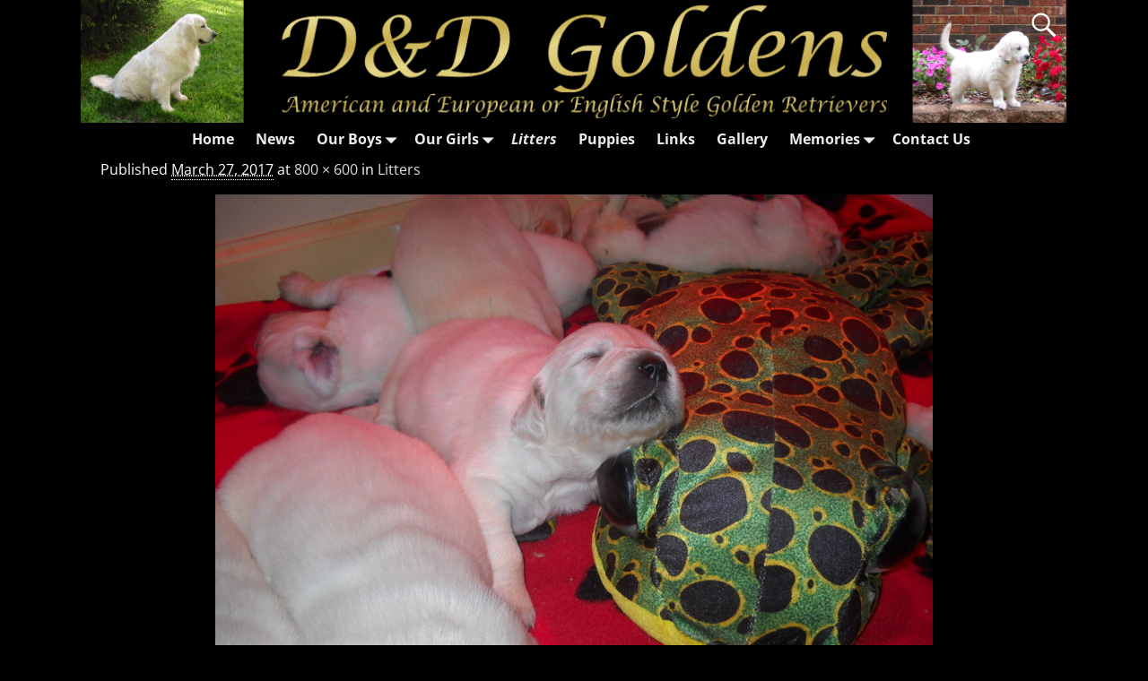

--- FILE ---
content_type: text/html; charset=UTF-8
request_url: https://ddgoldens.com/litters/getimage-1-2/
body_size: 11597
content:
<!DOCTYPE html>
<html lang="en">
<head>
    <meta charset="UTF-8"/>
    <meta name='viewport' content='width=device-width,initial-scale=1.0' />

    <link rel="profile" href="//gmpg.org/xfn/11"/>
    <link rel="pingback" href=""/>

    <!-- Self-host Google Fonts -->
<link href='https://ddgoldens.com/wp-content/themes/weaver-xtreme/assets/css/fonts/google/google-fonts.min.css?ver=6.7' rel='stylesheet' type='text/css'>
<meta name='robots' content='index, follow, max-image-preview:large, max-snippet:-1, max-video-preview:-1' />
	<style>img:is([sizes="auto" i], [sizes^="auto," i]) { contain-intrinsic-size: 3000px 1500px }</style>
	
	<!-- This site is optimized with the Yoast SEO plugin v26.3 - https://yoast.com/wordpress/plugins/seo/ -->
	<title>getimage (1) - D &amp; D Goldens</title>
	<link rel="canonical" href="https://ddgoldens.com/litters/getimage-1-2/" />
	<meta property="og:locale" content="en_US" />
	<meta property="og:type" content="article" />
	<meta property="og:title" content="getimage (1) - D &amp; D Goldens" />
	<meta property="og:url" content="https://ddgoldens.com/litters/getimage-1-2/" />
	<meta property="og:site_name" content="D &amp; D Goldens" />
	<meta property="og:image" content="https://ddgoldens.com/litters/getimage-1-2" />
	<meta property="og:image:width" content="800" />
	<meta property="og:image:height" content="600" />
	<meta property="og:image:type" content="image/jpeg" />
	<meta name="twitter:card" content="summary_large_image" />
	<script type="application/ld+json" class="yoast-schema-graph">{"@context":"https://schema.org","@graph":[{"@type":"WebPage","@id":"https://ddgoldens.com/litters/getimage-1-2/","url":"https://ddgoldens.com/litters/getimage-1-2/","name":"getimage (1) - D &amp; D Goldens","isPartOf":{"@id":"https://ddgoldens.com/#website"},"primaryImageOfPage":{"@id":"https://ddgoldens.com/litters/getimage-1-2/#primaryimage"},"image":{"@id":"https://ddgoldens.com/litters/getimage-1-2/#primaryimage"},"thumbnailUrl":"https://ddgoldens.com/wp-content/uploads/2014/04/getimage-1.jpg","datePublished":"2017-03-27T00:54:35+00:00","breadcrumb":{"@id":"https://ddgoldens.com/litters/getimage-1-2/#breadcrumb"},"inLanguage":"en","potentialAction":[{"@type":"ReadAction","target":["https://ddgoldens.com/litters/getimage-1-2/"]}]},{"@type":"ImageObject","inLanguage":"en","@id":"https://ddgoldens.com/litters/getimage-1-2/#primaryimage","url":"https://ddgoldens.com/wp-content/uploads/2014/04/getimage-1.jpg","contentUrl":"https://ddgoldens.com/wp-content/uploads/2014/04/getimage-1.jpg","width":800,"height":600},{"@type":"BreadcrumbList","@id":"https://ddgoldens.com/litters/getimage-1-2/#breadcrumb","itemListElement":[{"@type":"ListItem","position":1,"name":"Home","item":"https://ddgoldens.com/"},{"@type":"ListItem","position":2,"name":"Litters","item":"https://ddgoldens.com/litters/"},{"@type":"ListItem","position":3,"name":"getimage (1)"}]},{"@type":"WebSite","@id":"https://ddgoldens.com/#website","url":"https://ddgoldens.com/","name":"D &amp; D Goldens","description":"American and European or English Style Golden Retrievers, North Carolina","potentialAction":[{"@type":"SearchAction","target":{"@type":"EntryPoint","urlTemplate":"https://ddgoldens.com/?s={search_term_string}"},"query-input":{"@type":"PropertyValueSpecification","valueRequired":true,"valueName":"search_term_string"}}],"inLanguage":"en"}]}</script>
	<!-- / Yoast SEO plugin. -->


<link rel="alternate" type="application/rss+xml" title="D &amp; D Goldens &raquo; Feed" href="https://ddgoldens.com/feed/" />
<link rel="alternate" type="application/rss+xml" title="D &amp; D Goldens &raquo; Comments Feed" href="https://ddgoldens.com/comments/feed/" />
<script type="text/javascript">
/* <![CDATA[ */
window._wpemojiSettings = {"baseUrl":"https:\/\/s.w.org\/images\/core\/emoji\/16.0.1\/72x72\/","ext":".png","svgUrl":"https:\/\/s.w.org\/images\/core\/emoji\/16.0.1\/svg\/","svgExt":".svg","source":{"concatemoji":"https:\/\/ddgoldens.com\/wp-includes\/js\/wp-emoji-release.min.js?ver=9ada0169c4471edf8353b32899c19baf"}};
/*! This file is auto-generated */
!function(s,n){var o,i,e;function c(e){try{var t={supportTests:e,timestamp:(new Date).valueOf()};sessionStorage.setItem(o,JSON.stringify(t))}catch(e){}}function p(e,t,n){e.clearRect(0,0,e.canvas.width,e.canvas.height),e.fillText(t,0,0);var t=new Uint32Array(e.getImageData(0,0,e.canvas.width,e.canvas.height).data),a=(e.clearRect(0,0,e.canvas.width,e.canvas.height),e.fillText(n,0,0),new Uint32Array(e.getImageData(0,0,e.canvas.width,e.canvas.height).data));return t.every(function(e,t){return e===a[t]})}function u(e,t){e.clearRect(0,0,e.canvas.width,e.canvas.height),e.fillText(t,0,0);for(var n=e.getImageData(16,16,1,1),a=0;a<n.data.length;a++)if(0!==n.data[a])return!1;return!0}function f(e,t,n,a){switch(t){case"flag":return n(e,"\ud83c\udff3\ufe0f\u200d\u26a7\ufe0f","\ud83c\udff3\ufe0f\u200b\u26a7\ufe0f")?!1:!n(e,"\ud83c\udde8\ud83c\uddf6","\ud83c\udde8\u200b\ud83c\uddf6")&&!n(e,"\ud83c\udff4\udb40\udc67\udb40\udc62\udb40\udc65\udb40\udc6e\udb40\udc67\udb40\udc7f","\ud83c\udff4\u200b\udb40\udc67\u200b\udb40\udc62\u200b\udb40\udc65\u200b\udb40\udc6e\u200b\udb40\udc67\u200b\udb40\udc7f");case"emoji":return!a(e,"\ud83e\udedf")}return!1}function g(e,t,n,a){var r="undefined"!=typeof WorkerGlobalScope&&self instanceof WorkerGlobalScope?new OffscreenCanvas(300,150):s.createElement("canvas"),o=r.getContext("2d",{willReadFrequently:!0}),i=(o.textBaseline="top",o.font="600 32px Arial",{});return e.forEach(function(e){i[e]=t(o,e,n,a)}),i}function t(e){var t=s.createElement("script");t.src=e,t.defer=!0,s.head.appendChild(t)}"undefined"!=typeof Promise&&(o="wpEmojiSettingsSupports",i=["flag","emoji"],n.supports={everything:!0,everythingExceptFlag:!0},e=new Promise(function(e){s.addEventListener("DOMContentLoaded",e,{once:!0})}),new Promise(function(t){var n=function(){try{var e=JSON.parse(sessionStorage.getItem(o));if("object"==typeof e&&"number"==typeof e.timestamp&&(new Date).valueOf()<e.timestamp+604800&&"object"==typeof e.supportTests)return e.supportTests}catch(e){}return null}();if(!n){if("undefined"!=typeof Worker&&"undefined"!=typeof OffscreenCanvas&&"undefined"!=typeof URL&&URL.createObjectURL&&"undefined"!=typeof Blob)try{var e="postMessage("+g.toString()+"("+[JSON.stringify(i),f.toString(),p.toString(),u.toString()].join(",")+"));",a=new Blob([e],{type:"text/javascript"}),r=new Worker(URL.createObjectURL(a),{name:"wpTestEmojiSupports"});return void(r.onmessage=function(e){c(n=e.data),r.terminate(),t(n)})}catch(e){}c(n=g(i,f,p,u))}t(n)}).then(function(e){for(var t in e)n.supports[t]=e[t],n.supports.everything=n.supports.everything&&n.supports[t],"flag"!==t&&(n.supports.everythingExceptFlag=n.supports.everythingExceptFlag&&n.supports[t]);n.supports.everythingExceptFlag=n.supports.everythingExceptFlag&&!n.supports.flag,n.DOMReady=!1,n.readyCallback=function(){n.DOMReady=!0}}).then(function(){return e}).then(function(){var e;n.supports.everything||(n.readyCallback(),(e=n.source||{}).concatemoji?t(e.concatemoji):e.wpemoji&&e.twemoji&&(t(e.twemoji),t(e.wpemoji)))}))}((window,document),window._wpemojiSettings);
/* ]]> */
</script>
<style id='wp-emoji-styles-inline-css' type='text/css'>

	img.wp-smiley, img.emoji {
		display: inline !important;
		border: none !important;
		box-shadow: none !important;
		height: 1em !important;
		width: 1em !important;
		margin: 0 0.07em !important;
		vertical-align: -0.1em !important;
		background: none !important;
		padding: 0 !important;
	}
</style>
<link rel='stylesheet' id='wp-block-library-css' href='https://ddgoldens.com/wp-includes/css/dist/block-library/style.min.css?ver=9ada0169c4471edf8353b32899c19baf' type='text/css' media='all' />
<style id='wp-block-library-theme-inline-css' type='text/css'>
.wp-block-audio :where(figcaption){color:#555;font-size:13px;text-align:center}.is-dark-theme .wp-block-audio :where(figcaption){color:#ffffffa6}.wp-block-audio{margin:0 0 1em}.wp-block-code{border:1px solid #ccc;border-radius:4px;font-family:Menlo,Consolas,monaco,monospace;padding:.8em 1em}.wp-block-embed :where(figcaption){color:#555;font-size:13px;text-align:center}.is-dark-theme .wp-block-embed :where(figcaption){color:#ffffffa6}.wp-block-embed{margin:0 0 1em}.blocks-gallery-caption{color:#555;font-size:13px;text-align:center}.is-dark-theme .blocks-gallery-caption{color:#ffffffa6}:root :where(.wp-block-image figcaption){color:#555;font-size:13px;text-align:center}.is-dark-theme :root :where(.wp-block-image figcaption){color:#ffffffa6}.wp-block-image{margin:0 0 1em}.wp-block-pullquote{border-bottom:4px solid;border-top:4px solid;color:currentColor;margin-bottom:1.75em}.wp-block-pullquote cite,.wp-block-pullquote footer,.wp-block-pullquote__citation{color:currentColor;font-size:.8125em;font-style:normal;text-transform:uppercase}.wp-block-quote{border-left:.25em solid;margin:0 0 1.75em;padding-left:1em}.wp-block-quote cite,.wp-block-quote footer{color:currentColor;font-size:.8125em;font-style:normal;position:relative}.wp-block-quote:where(.has-text-align-right){border-left:none;border-right:.25em solid;padding-left:0;padding-right:1em}.wp-block-quote:where(.has-text-align-center){border:none;padding-left:0}.wp-block-quote.is-large,.wp-block-quote.is-style-large,.wp-block-quote:where(.is-style-plain){border:none}.wp-block-search .wp-block-search__label{font-weight:700}.wp-block-search__button{border:1px solid #ccc;padding:.375em .625em}:where(.wp-block-group.has-background){padding:1.25em 2.375em}.wp-block-separator.has-css-opacity{opacity:.4}.wp-block-separator{border:none;border-bottom:2px solid;margin-left:auto;margin-right:auto}.wp-block-separator.has-alpha-channel-opacity{opacity:1}.wp-block-separator:not(.is-style-wide):not(.is-style-dots){width:100px}.wp-block-separator.has-background:not(.is-style-dots){border-bottom:none;height:1px}.wp-block-separator.has-background:not(.is-style-wide):not(.is-style-dots){height:2px}.wp-block-table{margin:0 0 1em}.wp-block-table td,.wp-block-table th{word-break:normal}.wp-block-table :where(figcaption){color:#555;font-size:13px;text-align:center}.is-dark-theme .wp-block-table :where(figcaption){color:#ffffffa6}.wp-block-video :where(figcaption){color:#555;font-size:13px;text-align:center}.is-dark-theme .wp-block-video :where(figcaption){color:#ffffffa6}.wp-block-video{margin:0 0 1em}:root :where(.wp-block-template-part.has-background){margin-bottom:0;margin-top:0;padding:1.25em 2.375em}
</style>
<style id='classic-theme-styles-inline-css' type='text/css'>
/*! This file is auto-generated */
.wp-block-button__link{color:#fff;background-color:#32373c;border-radius:9999px;box-shadow:none;text-decoration:none;padding:calc(.667em + 2px) calc(1.333em + 2px);font-size:1.125em}.wp-block-file__button{background:#32373c;color:#fff;text-decoration:none}
</style>
<link rel='stylesheet' id='f1rehead-slideshow-block-css' href='https://ddgoldens.com/wp-content/plugins/slideshow-se/block/style-index.css?ver=1720564184' type='text/css' media='all' />
<style id='global-styles-inline-css' type='text/css'>
:root{--wp--preset--aspect-ratio--square: 1;--wp--preset--aspect-ratio--4-3: 4/3;--wp--preset--aspect-ratio--3-4: 3/4;--wp--preset--aspect-ratio--3-2: 3/2;--wp--preset--aspect-ratio--2-3: 2/3;--wp--preset--aspect-ratio--16-9: 16/9;--wp--preset--aspect-ratio--9-16: 9/16;--wp--preset--color--black: #000000;--wp--preset--color--cyan-bluish-gray: #abb8c3;--wp--preset--color--white: #ffffff;--wp--preset--color--pale-pink: #f78da7;--wp--preset--color--vivid-red: #cf2e2e;--wp--preset--color--luminous-vivid-orange: #ff6900;--wp--preset--color--luminous-vivid-amber: #fcb900;--wp--preset--color--light-green-cyan: #7bdcb5;--wp--preset--color--vivid-green-cyan: #00d084;--wp--preset--color--pale-cyan-blue: #8ed1fc;--wp--preset--color--vivid-cyan-blue: #0693e3;--wp--preset--color--vivid-purple: #9b51e0;--wp--preset--gradient--vivid-cyan-blue-to-vivid-purple: linear-gradient(135deg,rgba(6,147,227,1) 0%,rgb(155,81,224) 100%);--wp--preset--gradient--light-green-cyan-to-vivid-green-cyan: linear-gradient(135deg,rgb(122,220,180) 0%,rgb(0,208,130) 100%);--wp--preset--gradient--luminous-vivid-amber-to-luminous-vivid-orange: linear-gradient(135deg,rgba(252,185,0,1) 0%,rgba(255,105,0,1) 100%);--wp--preset--gradient--luminous-vivid-orange-to-vivid-red: linear-gradient(135deg,rgba(255,105,0,1) 0%,rgb(207,46,46) 100%);--wp--preset--gradient--very-light-gray-to-cyan-bluish-gray: linear-gradient(135deg,rgb(238,238,238) 0%,rgb(169,184,195) 100%);--wp--preset--gradient--cool-to-warm-spectrum: linear-gradient(135deg,rgb(74,234,220) 0%,rgb(151,120,209) 20%,rgb(207,42,186) 40%,rgb(238,44,130) 60%,rgb(251,105,98) 80%,rgb(254,248,76) 100%);--wp--preset--gradient--blush-light-purple: linear-gradient(135deg,rgb(255,206,236) 0%,rgb(152,150,240) 100%);--wp--preset--gradient--blush-bordeaux: linear-gradient(135deg,rgb(254,205,165) 0%,rgb(254,45,45) 50%,rgb(107,0,62) 100%);--wp--preset--gradient--luminous-dusk: linear-gradient(135deg,rgb(255,203,112) 0%,rgb(199,81,192) 50%,rgb(65,88,208) 100%);--wp--preset--gradient--pale-ocean: linear-gradient(135deg,rgb(255,245,203) 0%,rgb(182,227,212) 50%,rgb(51,167,181) 100%);--wp--preset--gradient--electric-grass: linear-gradient(135deg,rgb(202,248,128) 0%,rgb(113,206,126) 100%);--wp--preset--gradient--midnight: linear-gradient(135deg,rgb(2,3,129) 0%,rgb(40,116,252) 100%);--wp--preset--font-size--small: 13px;--wp--preset--font-size--medium: 20px;--wp--preset--font-size--large: 36px;--wp--preset--font-size--x-large: 42px;--wp--preset--spacing--20: 0.44rem;--wp--preset--spacing--30: 0.67rem;--wp--preset--spacing--40: 1rem;--wp--preset--spacing--50: 1.5rem;--wp--preset--spacing--60: 2.25rem;--wp--preset--spacing--70: 3.38rem;--wp--preset--spacing--80: 5.06rem;--wp--preset--shadow--natural: 6px 6px 9px rgba(0, 0, 0, 0.2);--wp--preset--shadow--deep: 12px 12px 50px rgba(0, 0, 0, 0.4);--wp--preset--shadow--sharp: 6px 6px 0px rgba(0, 0, 0, 0.2);--wp--preset--shadow--outlined: 6px 6px 0px -3px rgba(255, 255, 255, 1), 6px 6px rgba(0, 0, 0, 1);--wp--preset--shadow--crisp: 6px 6px 0px rgba(0, 0, 0, 1);}:where(.is-layout-flex){gap: 0.5em;}:where(.is-layout-grid){gap: 0.5em;}body .is-layout-flex{display: flex;}.is-layout-flex{flex-wrap: wrap;align-items: center;}.is-layout-flex > :is(*, div){margin: 0;}body .is-layout-grid{display: grid;}.is-layout-grid > :is(*, div){margin: 0;}:where(.wp-block-columns.is-layout-flex){gap: 2em;}:where(.wp-block-columns.is-layout-grid){gap: 2em;}:where(.wp-block-post-template.is-layout-flex){gap: 1.25em;}:where(.wp-block-post-template.is-layout-grid){gap: 1.25em;}.has-black-color{color: var(--wp--preset--color--black) !important;}.has-cyan-bluish-gray-color{color: var(--wp--preset--color--cyan-bluish-gray) !important;}.has-white-color{color: var(--wp--preset--color--white) !important;}.has-pale-pink-color{color: var(--wp--preset--color--pale-pink) !important;}.has-vivid-red-color{color: var(--wp--preset--color--vivid-red) !important;}.has-luminous-vivid-orange-color{color: var(--wp--preset--color--luminous-vivid-orange) !important;}.has-luminous-vivid-amber-color{color: var(--wp--preset--color--luminous-vivid-amber) !important;}.has-light-green-cyan-color{color: var(--wp--preset--color--light-green-cyan) !important;}.has-vivid-green-cyan-color{color: var(--wp--preset--color--vivid-green-cyan) !important;}.has-pale-cyan-blue-color{color: var(--wp--preset--color--pale-cyan-blue) !important;}.has-vivid-cyan-blue-color{color: var(--wp--preset--color--vivid-cyan-blue) !important;}.has-vivid-purple-color{color: var(--wp--preset--color--vivid-purple) !important;}.has-black-background-color{background-color: var(--wp--preset--color--black) !important;}.has-cyan-bluish-gray-background-color{background-color: var(--wp--preset--color--cyan-bluish-gray) !important;}.has-white-background-color{background-color: var(--wp--preset--color--white) !important;}.has-pale-pink-background-color{background-color: var(--wp--preset--color--pale-pink) !important;}.has-vivid-red-background-color{background-color: var(--wp--preset--color--vivid-red) !important;}.has-luminous-vivid-orange-background-color{background-color: var(--wp--preset--color--luminous-vivid-orange) !important;}.has-luminous-vivid-amber-background-color{background-color: var(--wp--preset--color--luminous-vivid-amber) !important;}.has-light-green-cyan-background-color{background-color: var(--wp--preset--color--light-green-cyan) !important;}.has-vivid-green-cyan-background-color{background-color: var(--wp--preset--color--vivid-green-cyan) !important;}.has-pale-cyan-blue-background-color{background-color: var(--wp--preset--color--pale-cyan-blue) !important;}.has-vivid-cyan-blue-background-color{background-color: var(--wp--preset--color--vivid-cyan-blue) !important;}.has-vivid-purple-background-color{background-color: var(--wp--preset--color--vivid-purple) !important;}.has-black-border-color{border-color: var(--wp--preset--color--black) !important;}.has-cyan-bluish-gray-border-color{border-color: var(--wp--preset--color--cyan-bluish-gray) !important;}.has-white-border-color{border-color: var(--wp--preset--color--white) !important;}.has-pale-pink-border-color{border-color: var(--wp--preset--color--pale-pink) !important;}.has-vivid-red-border-color{border-color: var(--wp--preset--color--vivid-red) !important;}.has-luminous-vivid-orange-border-color{border-color: var(--wp--preset--color--luminous-vivid-orange) !important;}.has-luminous-vivid-amber-border-color{border-color: var(--wp--preset--color--luminous-vivid-amber) !important;}.has-light-green-cyan-border-color{border-color: var(--wp--preset--color--light-green-cyan) !important;}.has-vivid-green-cyan-border-color{border-color: var(--wp--preset--color--vivid-green-cyan) !important;}.has-pale-cyan-blue-border-color{border-color: var(--wp--preset--color--pale-cyan-blue) !important;}.has-vivid-cyan-blue-border-color{border-color: var(--wp--preset--color--vivid-cyan-blue) !important;}.has-vivid-purple-border-color{border-color: var(--wp--preset--color--vivid-purple) !important;}.has-vivid-cyan-blue-to-vivid-purple-gradient-background{background: var(--wp--preset--gradient--vivid-cyan-blue-to-vivid-purple) !important;}.has-light-green-cyan-to-vivid-green-cyan-gradient-background{background: var(--wp--preset--gradient--light-green-cyan-to-vivid-green-cyan) !important;}.has-luminous-vivid-amber-to-luminous-vivid-orange-gradient-background{background: var(--wp--preset--gradient--luminous-vivid-amber-to-luminous-vivid-orange) !important;}.has-luminous-vivid-orange-to-vivid-red-gradient-background{background: var(--wp--preset--gradient--luminous-vivid-orange-to-vivid-red) !important;}.has-very-light-gray-to-cyan-bluish-gray-gradient-background{background: var(--wp--preset--gradient--very-light-gray-to-cyan-bluish-gray) !important;}.has-cool-to-warm-spectrum-gradient-background{background: var(--wp--preset--gradient--cool-to-warm-spectrum) !important;}.has-blush-light-purple-gradient-background{background: var(--wp--preset--gradient--blush-light-purple) !important;}.has-blush-bordeaux-gradient-background{background: var(--wp--preset--gradient--blush-bordeaux) !important;}.has-luminous-dusk-gradient-background{background: var(--wp--preset--gradient--luminous-dusk) !important;}.has-pale-ocean-gradient-background{background: var(--wp--preset--gradient--pale-ocean) !important;}.has-electric-grass-gradient-background{background: var(--wp--preset--gradient--electric-grass) !important;}.has-midnight-gradient-background{background: var(--wp--preset--gradient--midnight) !important;}.has-small-font-size{font-size: var(--wp--preset--font-size--small) !important;}.has-medium-font-size{font-size: var(--wp--preset--font-size--medium) !important;}.has-large-font-size{font-size: var(--wp--preset--font-size--large) !important;}.has-x-large-font-size{font-size: var(--wp--preset--font-size--x-large) !important;}
:where(.wp-block-post-template.is-layout-flex){gap: 1.25em;}:where(.wp-block-post-template.is-layout-grid){gap: 1.25em;}
:where(.wp-block-columns.is-layout-flex){gap: 2em;}:where(.wp-block-columns.is-layout-grid){gap: 2em;}
:root :where(.wp-block-pullquote){font-size: 1.5em;line-height: 1.6;}
</style>
<link rel='stylesheet' id='slb_core-css' href='https://ddgoldens.com/wp-content/plugins/simple-lightbox/client/css/app.css?ver=2.9.4' type='text/css' media='all' />
<link rel='stylesheet' id='weaverx-font-sheet-css' href='https://ddgoldens.com/wp-content/themes/weaver-xtreme/assets/css/fonts.min.css?ver=6.7' type='text/css' media='all' />
<link rel='stylesheet' id='weaverx-style-sheet-css' href='https://ddgoldens.com/wp-content/themes/weaver-xtreme/assets/css/style-weaverx.min.css?ver=6.7' type='text/css' media='all' />
<style id='weaverx-style-sheet-inline-css' type='text/css'>
#wrapper{max-width:1100px}a,.wrapper a{color:#BFBFBF}a:hover,.wrapper a:hover{color:#FF0000}.content a:hover{color:#FF0000}.wrapper .entry-meta a,.wrapper .entry-utility a{color:#DDDDDD}.wrapper .entry-meta a:hover,.wrapper .entry-utility a:hover{color:#AAAAAA}.wrapper .widget a{color:#BFBFBF}.wrapper .widget a:hover{color:#FF0000}#infobar a:hover{color:#FF0000}.border{border:1px solid #616161}.border-bottom{border-bottom:1px solid #616161}#branding #header-image img{float:left}/* float-left*/.weaverx-theme-menu .current_page_item >a,.weaverx-theme-menu .current-menu-item >a,.weaverx-theme-menu .current-cat >a,.weaverx-theme-menu .current_page_ancestor >a,.weaverx-theme-menu .current-category-ancestor >a,.weaverx-theme-menu .current-menu-ancestor >a,.weaverx-theme-menu .current-menu-parent >a,.weaverx-theme-menu .current-category-parent >a{color:#E6E6E6 !important}.weaverx-theme-menu .current_page_item >a,.weaverx-theme-menu .current-menu-item >a,.weaverx-theme-menu .current-cat >a,.weaverx-theme-menu .current_page_ancestor >a,.weaverx-theme-menu .current-category-ancestor >a,.weaverx-theme-menu .current-menu-ancestor >a,.weaverx-theme-menu .current-menu-parent >a,.weaverx-theme-menu .current-category-parent >a{font-style:italic}.container img,.colophon img{background-color:transparent}#comments-title h3,#comments-title h4,#respond h3{color:#FCFCFC}.commentlist li.comment,#respond{background-color:#3D3D3D}#respond input#submit{background-color:#878787}#content table{border:2px solid #888}#content tr th,#content thead th{font-weight:bold}#content tr td{border:1px solid #888}.wp-caption p.wp-caption-text,#content .gallery .gallery-caption,.entry-attachment .entry-caption,#content figure figcaption{color:#F0F0F0}body{background-color:#000000}.menu-primary .wvrx-menu-container,.menu-primary .site-title-on-menu,.menu-primary .site-title-on-menu a{background-color:#000000}.menu-primary .wvrx-menu-container,.menu-primary .site-title-on-menu,.menu-primary .site-title-on-menu a{color:#EDEDED}.menu-secondary .wvrx-menu-container{background-color:#000000}.menu-secondary .wvrx-menu-container{color:#EDEDED}.menu-primary .wvrx-menu ul li a,.menu-primary .wvrx-menu ul.mega-menu li{background-color:#171717}.menu-secondary .wvrx-menu ul li a,.menu-secondary .wvrx-menu ul.mega-menu li{background-color:#171717}.menu-primary .wvrx-menu >li >a{color:#EDEDED}.menu-primary .wvrx-menu >li >a:hover{background-color:#4F4F4F !important}.menu-secondary .wvrx-menu >li >a{color:#EDEDED}.menu-secondary .wvrx-menu >li >a:hover{background-color:#4F4F4F !important}.menu-primary .wvrx-menu ul li a:hover{background-color:#4F4F4F !important}.menu-secondary .wvrx-menu ul li a:hover{background-color:#4F4F4F !important}.menu-primary .menu-toggle-button{color:#EDEDED}@media( min-width:768px){.menu-primary .wvrx-menu,.menu-primary .wvrx-menu-container{text-align:center;line-height:0}}.menu-primary .menu-arrows .toggle-submenu:after{color:#EDEDED}.menu-primary .menu-arrows ul .toggle-submenu:after{color:#EDEDED}.menu-primary .menu-arrows.is-mobile-menu.menu-arrows ul a .toggle-submenu:after{color:#EDEDED}.menu-secondary .menu-toggle-button{color:#EDEDED}@media( min-width:768px){.menu-secondary .wvrx-menu,.menu-secondary .wvrx-menu-container{text-align:left}}.menu-secondary .menu-arrows .toggle-submenu:after{color:#EDEDED}.menu-secondary .menu-arrows ul .toggle-submenu:after{color:#EDEDED}.menu-secondary .menu-arrows.is-mobile-menu.menu-arrows ul a .toggle-submenu:after{color:#EDEDED}@media( min-width:768px){.menu-extra .wvrx-menu,.menu-extra .wvrx-menu-container{text-align:left}}@media screen and ( min-width:768px){}.l-widget-area-top{width:90%}@media (max-width:580px){.l-widget-area-top{width:100%}}.l-widget-area-bottom{width:90%}@media (max-width:580px){.l-widget-area-bottom{width:100%}}#primary-widget-area{background-color:#242424}#primary-widget-area{color:#FAFAFA}.widget-area-primary{background-color:#242424}.widget-area-primary{color:#FAFAFA}#secondary-widget-area{background-color:#242424}#secondary-widget-area{color:#FAFAFA}.widget-area-secondary{background-color:#242424}.widget-area-secondary{color:#FAFAFA}.widget-area-top{background-color:#242424}.widget-area-top{color:#FAFAFA}.widget-area-bottom{background-color:#242424}.widget-area-bottom{color:#FAFAFA}#header{background-color:#050505}#header{color:#FFFFFF}#header-html{background-color:#000000}#header-html{color:#FFFFFF}#header-widget-area{background-color:#000000}#header-widget-area{color:#FFFFFF}.widget-area-header{background-color:#000000}.widget-area-header{color:#FFFFFF}#colophon{background-color:#191919}#colophon{color:#FAFAFA}#content{background-color:#000000}#content{color:#FFFFFF}#container{background-color:#000000}#wrapper{background-color:#000000}#wrapper{color:#FFFFFF}.widget{color:#F2F2F2}.wrapper #site-title a,.wrapper .site-title a{color:#F7F7F7}#site-tagline >span,.site-tagline >span{color:#CCCCCC}.page-title{color:#FFFFFF}.wrapper .post-title a,.wrapper .post-title a:visited{color:#FFFFFF}.widget-title{color:#F2F2F2}#nav-header-mini a,#nav-header-mini a:visited{color:#EDEDED}#nav-header-mini a:hover{color:#FF0000}.blog .sticky{background-color:#2E2E2E}hr{background-color:#CCCCCC}input,textarea{background-color:#808080}input,textarea{color:#FFFFFF}.search-field,#header-search .search-field:focus,.menu-search .search-field:focus{background-color:#454545}.search-field,#header-search .search-field:focus{color:#F7F7F7}#primary-widget-area .search-form .search-submit{color:#FAFAFA}#secondary-widget-area .search-form .search-submit{color:#FAFAFA}.menu-primary .wvrx-menu-container .search-form .search-submit{color:#EDEDED}.widget-area-top .search-form .search-submit{color:#FAFAFA}.widget-area-bottom .search-form .search-submit{color:#FAFAFA}.widget-area-header .search-form .search-submit{color:#FFFFFF}#colophon .search-form .search-submit{color:#FAFAFA}#content .search-form .search-submit{color:#FFFFFF}#wrapper .search-form .search-submit{color:#FFFFFF}.widget .search-form .search-submit{color:#F2F2F2}#header-search .search-form::before{color:#FFFFFF}#inject_fixedtop,#inject_fixedbottom,.wvrx-fixedtop,.wvrx-fixonscroll{max-width:1100px}@media ( max-width:1100px){.wvrx-fixedtop,.wvrx-fixonscroll,#inject_fixedtop,#inject_fixedbottom{left:0;margin-left:0 !important;margin-right:0 !important}}@media ( min-width:1100px){#inject_fixedtop{margin-left:-0px;margin-right:-0px}.wvrx-fixedtop,.wvrx-fixonscroll{margin-left:0;margin-right:calc( 0 - 0 - 0 )}}@media ( min-width:1100px){#inject_fixedbottom{margin-left:-0px;margin-right:-0px}}/* Weaver Xtreme Plus CSS Styles - Version 4.0 *//* Weaver Xtreme Plus Background Images */#content .type-post{background-image:url(/wp-content/uploads/2015/04/bora-bora-600x264.jpg);background-repeat:repeat;background-size:100% auto}.page-title{display:none}/* Custom CSS rules for Black and White sub-theme */
</style>
<script type="text/javascript" src="https://ddgoldens.com/wp-includes/js/jquery/jquery.min.js?ver=3.7.1" id="jquery-core-js"></script>
<script type="text/javascript" src="https://ddgoldens.com/wp-includes/js/jquery/jquery-migrate.min.js?ver=3.4.1" id="jquery-migrate-js"></script>
<script type="text/javascript" id="weaver-xtreme-JSLib-js-extra">
/* <![CDATA[ */
var wvrxOpts = {"useSmartMenus":"0","menuAltswitch":"767","mobileAltLabel":"","primaryScroll":"none","primaryMove":"0","secondaryScroll":"none","secondaryMove":"0","headerVideoClass":"has-header-video"};
/* ]]> */
</script>
<script type="text/javascript" src="https://ddgoldens.com/wp-content/themes/weaver-xtreme/assets/js/weaverxjslib.min.js?ver=6.7" id="weaver-xtreme-JSLib-js"></script>
<link rel="https://api.w.org/" href="https://ddgoldens.com/wp-json/" /><link rel="alternate" title="JSON" type="application/json" href="https://ddgoldens.com/wp-json/wp/v2/media/528" /><link rel="EditURI" type="application/rsd+xml" title="RSD" href="https://ddgoldens.com/xmlrpc.php?rsd" />
<link rel='shortlink' href='https://ddgoldens.com/?p=528' />
<link rel="alternate" title="oEmbed (JSON)" type="application/json+oembed" href="https://ddgoldens.com/wp-json/oembed/1.0/embed?url=https%3A%2F%2Fddgoldens.com%2Flitters%2Fgetimage-1-2%2F" />
<link rel="alternate" title="oEmbed (XML)" type="text/xml+oembed" href="https://ddgoldens.com/wp-json/oembed/1.0/embed?url=https%3A%2F%2Fddgoldens.com%2Flitters%2Fgetimage-1-2%2F&#038;format=xml" />
<script type="text/javascript">
(function(url){
	if(/(?:Chrome\/26\.0\.1410\.63 Safari\/537\.31|WordfenceTestMonBot)/.test(navigator.userAgent)){ return; }
	var addEvent = function(evt, handler) {
		if (window.addEventListener) {
			document.addEventListener(evt, handler, false);
		} else if (window.attachEvent) {
			document.attachEvent('on' + evt, handler);
		}
	};
	var removeEvent = function(evt, handler) {
		if (window.removeEventListener) {
			document.removeEventListener(evt, handler, false);
		} else if (window.detachEvent) {
			document.detachEvent('on' + evt, handler);
		}
	};
	var evts = 'contextmenu dblclick drag dragend dragenter dragleave dragover dragstart drop keydown keypress keyup mousedown mousemove mouseout mouseover mouseup mousewheel scroll'.split(' ');
	var logHuman = function() {
		if (window.wfLogHumanRan) { return; }
		window.wfLogHumanRan = true;
		var wfscr = document.createElement('script');
		wfscr.type = 'text/javascript';
		wfscr.async = true;
		wfscr.src = url + '&r=' + Math.random();
		(document.getElementsByTagName('head')[0]||document.getElementsByTagName('body')[0]).appendChild(wfscr);
		for (var i = 0; i < evts.length; i++) {
			removeEvent(evts[i], logHuman);
		}
	};
	for (var i = 0; i < evts.length; i++) {
		addEvent(evts[i], logHuman);
	}
})('//ddgoldens.com/?wordfence_lh=1&hid=76F1908691DC2D611816738DC69DD595');
</script><!-- Weaver Xtreme 6.7 ( 12 ) Black and White-V-10 --> <!-- Weaver Xtreme Theme Support 6.5.1 --> <!-- Weaver Xtreme Plus 4.0 --> 
<!-- End of Weaver Xtreme options -->
<link rel="icon" href="https://ddgoldens.com/wp-content/uploads/2021/05/favicon.ico" sizes="32x32" />
<link rel="icon" href="https://ddgoldens.com/wp-content/uploads/2021/05/favicon.ico" sizes="192x192" />
<link rel="apple-touch-icon" href="https://ddgoldens.com/wp-content/uploads/2021/05/favicon.ico" />
<meta name="msapplication-TileImage" content="https://ddgoldens.com/wp-content/uploads/2021/05/favicon.ico" />
</head>
<!-- **** body **** -->
<body class="attachment wp-singular attachment-template-default attachmentid-528 attachment-jpeg wp-embed-responsive wp-theme-weaver-xtreme single-author singular not-logged-in weaverx-theme-body wvrx-not-safari is-menu-desktop is-menu-default weaverx-page-attachment weaverx-sb-one-column" itemtype="https://schema.org/WebPage" itemscope>

<a href="#page-bottom"
   id="page-top">&darr;</a> <!-- add custom CSS to use this page-bottom link -->
<div id="wvrx-page-width">&nbsp;</div>
<!--googleoff: all-->
<noscript><p
            style="border:1px solid red;font-size:14px;background-color:pink;padding:5px;margin-left:auto;margin-right:auto;max-width:640px;text-align:center;">
        JAVASCRIPT IS DISABLED. Please enable JavaScript on your browser to best view this site.</p>
</noscript>
<!--googleon: all--><!-- displayed only if JavaScript disabled -->

<div id="wrapper" class="wrapper font-inherit align-center">
<div class="clear-preheader clear-both"></div>
<div id="header" class="header font-inherit header-as-img">
<div id="header-inside" class="block-inside"><header id="branding" itemtype="https://schema.org/WPHeader" itemscope>
    <div id='title-tagline' class='clearfix  '>
    <h1 id="site-title"
        class="hide font-inherit"><a
                href="https://ddgoldens.com/" title="D &amp; D Goldens"
                rel="home">
            D &amp; D Goldens</a></h1>

            <div id="header-search"
             class="hide-none"><form role="search"       method="get" class="search-form" action="https://ddgoldens.com/">
    <label for="search-form-1">
        <span class="screen-reader-text">Search for:</span>
        <input type="search" id="search-form-1" class="search-field"
               placeholder="Search for:" value=""
               name="s"/>
    </label>
    <button type="submit" class="search-submit"><span class="genericon genericon-search"></span>
    </button>

</form>

</div><h2 id="site-tagline" class="hide"><span  class="font-inherit">American and European or English Style Golden Retrievers, North Carolina</span></h2>    </div><!-- /.title-tagline -->
<div id="header-image" class="header-image header-image-type-std"><div id="wp-custom-header" class="wp-custom-header"><img src="https://ddgoldens.com/wp-content/uploads/2017/03/Capture.png" width="1072" height="134" alt="" srcset="https://ddgoldens.com/wp-content/uploads/2017/03/Capture.png 1072w, https://ddgoldens.com/wp-content/uploads/2017/03/Capture-500x63.png 500w, https://ddgoldens.com/wp-content/uploads/2017/03/Capture-768x96.png 768w, https://ddgoldens.com/wp-content/uploads/2017/03/Capture-1024x128.png 1024w" sizes="(max-width: 1072px) 100vw, 1072px" decoding="async" fetchpriority="high" /></div>
</div><!-- #header-image -->
<div class="clear-branding clear-both"></div>        </header><!-- #branding -->
        <div class="clear-menu-primary clear-both"></div>

<div id="nav-primary" class="menu-primary menu-primary-standard menu-type-standard" itemtype="https://schema.org/SiteNavigationElement" itemscope>
<div class="wvrx-default-menu wvrx-menu-container font-inherit font-bold"><div class="wvrx-menu-clear"></div><ul class="weaverx-theme-menu wvrx-menu menu-hover wvrx-center-menu"><li class="default-home-menu-item"><a href="https://ddgoldens.com/" title="Home">Home</a></li><li class="page_item page-item-484"><a href="https://ddgoldens.com/news/">News</a></li><li class="page_item page-item-34 page_item_has_children"><a href="https://ddgoldens.com/our-boys/">Our Boys</a><ul class='children'><li class="page_item page-item-798"><a href="https://ddgoldens.com/our-boys/dd-chompers/">D&amp;D Chompers</a></li><li class="page_item page-item-1180"><a href="https://ddgoldens.com/our-boys/1180-2/">Straight Outta Mud Lick</a></li><li class="page_item page-item-1239"><a href="https://ddgoldens.com/our-boys/d-d-bo-knows/">D&amp;D Bo Knows</a></li></ul></li><li class="page_item page-item-36 page_item_has_children"><a href="https://ddgoldens.com/our-girls/">Our Girls</a><ul class='children'><li class="page_item page-item-848"><a href="https://ddgoldens.com/our-girls/dd-shea-golden-girl/">D&amp;D Shea Golden Girl</a></li><li class="page_item page-item-856"><a href="https://ddgoldens.com/our-girls/dd-misty-mt-highland-meadow/">Misty Mt Highland Meadow</a></li><li class="page_item page-item-792"><a href="https://ddgoldens.com/our-girls/dd-luck-irish/">D&amp;D The Luck of the Irish</a></li><li class="page_item page-item-796"><a href="https://ddgoldens.com/our-girls/glamour-gold-british-breeze/">Glamour Gold British Breeze</a></li><li class="page_item page-item-1102"><a href="https://ddgoldens.com/our-girls/1102-2/">D&amp;D Rus Pekos Tequila Sunrise over Tanglewood</a></li></ul></li><li class="page_item page-item-38 current_page_ancestor current_page_parent"><a href="https://ddgoldens.com/litters/">Litters</a></li><li class="page_item page-item-40"><a href="https://ddgoldens.com/puppies/">Puppies</a></li><li class="page_item page-item-44"><a href="https://ddgoldens.com/links/">Links</a></li><li class="page_item page-item-42"><a href="https://ddgoldens.com/gallery/">Gallery</a></li><li class="page_item page-item-535 page_item_has_children"><a href="https://ddgoldens.com/memories/">Memories</a><ul class='children'><li class="page_item page-item-302"><a href="https://ddgoldens.com/memories/international-champion-thevenet-quartermaster-general/">International Champion Thevenet Quartermaster General</a></li><li class="page_item page-item-312"><a href="https://ddgoldens.com/memories/princess-isabelle-smith-roman/">Princess Isabelle Smith-Roman</a></li><li class="page_item page-item-606"><a href="https://ddgoldens.com/memories/dd-heart-breaker/">D&amp;D Heart Breaker</a></li><li class="page_item page-item-304"><a href="https://ddgoldens.com/memories/thevenet-memorias-de-america/">Thevenet Memorias De America</a></li><li class="page_item page-item-305"><a href="https://ddgoldens.com/memories/dd-dutchess-of-cameo/">D&amp;D Dutchess of Cameo</a></li><li class="page_item page-item-243"><a href="https://ddgoldens.com/memories/mojo/">D&amp;D Koa Kanunu</a></li><li class="page_item page-item-577"><a href="https://ddgoldens.com/memories/maxamillion-gold-smith/">Maxamillion Gold Smith</a></li><li class="page_item page-item-790"><a href="https://ddgoldens.com/memories/dd-coco-channel/">D&amp;D Coco Channel</a></li><li class="page_item page-item-617"><a href="https://ddgoldens.com/memories/dd-scarlet-pumpernickle/">D&amp;D Scarlet Pumpernickle</a></li><li class="page_item page-item-303"><a href="https://ddgoldens.com/memories/rufus-la-bear-of-dd/">Rufus La&#8217; Bear of D&amp;D</a></li></ul></li><li class="page_item page-item-26"><a href="https://ddgoldens.com/contact-us/">Contact Us</a></li></ul><div class="clear-menu-end clear-both" ></div></div>
</div><div class='clear-menu-primary-end' style='clear:both;'></div><!-- /.menu-primary -->


</div></div><div class='clear-header-end clear-both'></div><!-- #header-inside,#header -->

<div id="container" class="container container-attachment relative font-inherit"><div id="container-inside" class="block-inside">
<div id="content" role="main" class="content l-content font-inherit" itemtype="https://schema.org/ImageObject" itemprop="image" itemscope> <!-- attachment -->
    <nav id="nav-above">
        <h3 class="assistive-text">Image navigation</h3>
        <span class="nav-previous"><a href='https://ddgoldens.com/litters/getimage-14/'>&larr; Previous</a></span>
        <span class="nav-next"></span>
    </nav><!-- #nav-above -->

    <article id="post-528" class="page-image post-528 attachment type-attachment status-inherit hentry">
        			<header class="page-header">
								<h1 class="page-title entry-title font-inherit" itemprop="headline name">getimage (1)</h1>
			</header><!-- .page-header -->
			        <div class="entry-meta ">
            <span class="meta-prep meta-prep-entry-date">Published </span> <span class="entry-date"><abbr class="published" title="12:54 am">March 27, 2017</abbr></span> at <a href="https://ddgoldens.com/wp-content/uploads/2014/04/getimage-1.jpg" title="Link to full-size image">800 &times; 600</a> in <a href="https://ddgoldens.com/litters/" title="Return to Litters" rel="gallery">Litters</a>        </div> <!-- .entry-meta -->

        </header> <!-- .entry-header -->

        <div class="entry-content clearfix">
            <div class="entry-attachment">
                                <a href="https://ddgoldens.com/litters/getimage1-2/"
                   title="getimage (1)"
                   rel="attachment"><img width="800" height="600" src="https://ddgoldens.com/wp-content/uploads/2014/04/getimage-1.jpg" class="attachment-large size-large" alt="" decoding="async" srcset="https://ddgoldens.com/wp-content/uploads/2014/04/getimage-1.jpg 800w, https://ddgoldens.com/wp-content/uploads/2014/04/getimage-1-500x375.jpg 500w, https://ddgoldens.com/wp-content/uploads/2014/04/getimage-1-768x576.jpg 768w" sizes="(max-width: 800px) 100vw, 800px" />                </a>
                            </div><!-- .entry-attachment -->
            <div class="entry-description">
                            </div><!-- .entry-description -->
        </div><!-- .entry-content -->

        <link itemprop="mainEntityOfPage" href="https://ddgoldens.com/litters/getimage-1-2/" />    </article><!-- #post-528 -->
    <nav id="nav-below">
        <h3 class="assistive-text">Image navigation</h3>
        <span class="nav-previous"><a href='https://ddgoldens.com/litters/getimage-14/'>&larr; Previous</a></span>
        <span class="nav-next"></span>
    </nav><!-- #nav-below -->
<div class="clear-sb-postcontent-attachment clear-both"></div><div class="clear-sitewide-bottom-widget-area clear-both"></div>
</div><!-- /#content -->

<div class='clear-container-end clear-both'></div></div></div><!-- /#container-inside, #container -->
<footer id="colophon" class="colophon border s-font-size font-inherit" itemtype="https://schema.org/WPFooter" itemscope>
    <div id="colophon-inside" class="block-inside">
                    <div id="footer-html" class="font-inherit">
                    <p align="center">
<a href="http://dogwebspremium.com" style="text-decoration: none; font-weight: 500">
Website by DogWebs Premium</a><BR><span class="wvrx-loginout"><a rel="nofollow" href="https://ddgoldens.com/dogwebs/">Log in</a></span></p>                </div> <!-- #footer-html -->
            <div id="site-ig-wrap"><span id="site-info">
&copy;2025 - <a href="https://ddgoldens.com/" title="D &amp; D Goldens" rel="home">D &amp; D Goldens</a>        </span> <!-- #site-info -->
        <span id="site-generator"></span><div class="clear-site-generator clear-both"></div>        </div><!-- #site-ig-wrap -->
        <div class="clear-site-ig-wrap clear-both"></div>        </div></footer><!-- #colophon-inside, #colophon -->
        <div class="clear-colophon clear-both"></div></div><!-- /#wrapper --><div class='clear-wrapper-end' style='clear:both;'></div>

<a href="#page-top" id="page-bottom">&uarr;</a>
<script type="speculationrules">
{"prefetch":[{"source":"document","where":{"and":[{"href_matches":"\/*"},{"not":{"href_matches":["\/wp-*.php","\/wp-admin\/*","\/wp-content\/uploads\/*","\/wp-content\/*","\/wp-content\/plugins\/*","\/wp-content\/themes\/weaver-xtreme\/*","\/*\\?(.+)"]}},{"not":{"selector_matches":"a[rel~=\"nofollow\"]"}},{"not":{"selector_matches":".no-prefetch, .no-prefetch a"}}]},"eagerness":"conservative"}]}
</script>
<script type="text/javascript" id="weaver-xtreme-JSLibEnd-js-extra">
/* <![CDATA[ */
var wvrxEndOpts = {"hideTip":"0","hFontFamily":"inherit","hFontMult":"1","sbLayout":"one-column","flowColor":"0","full_browser_height":"1","primary":"0","secondary":"0","top":"0","bottom":"0","header_sb":"0","footer_sb":"0"};
/* ]]> */
</script>
<script type="text/javascript" src="https://ddgoldens.com/wp-content/themes/weaver-xtreme/assets/js/weaverxjslib-end.min.js?ver=6.7" id="weaver-xtreme-JSLibEnd-js"></script>
<script type="text/javascript" id="wpfront-scroll-top-js-extra">
/* <![CDATA[ */
var wpfront_scroll_top_data = {"data":{"css":"#wpfront-scroll-top-container{position:fixed;cursor:pointer;z-index:9999;border:none;outline:none;background-color:rgba(0,0,0,0);box-shadow:none;outline-style:none;text-decoration:none;opacity:0;display:none;align-items:center;justify-content:center;margin:0;padding:0}#wpfront-scroll-top-container.show{display:flex;opacity:1}#wpfront-scroll-top-container .sr-only{position:absolute;width:1px;height:1px;padding:0;margin:-1px;overflow:hidden;clip:rect(0,0,0,0);white-space:nowrap;border:0}#wpfront-scroll-top-container .text-holder{padding:3px 10px;-webkit-border-radius:3px;border-radius:3px;-webkit-box-shadow:4px 4px 5px 0px rgba(50,50,50,.5);-moz-box-shadow:4px 4px 5px 0px rgba(50,50,50,.5);box-shadow:4px 4px 5px 0px rgba(50,50,50,.5)}#wpfront-scroll-top-container{right:20px;bottom:20px;}#wpfront-scroll-top-container img{width:auto;height:auto;}#wpfront-scroll-top-container .text-holder{color:#ffffff;background-color:#000000;width:auto;height:auto;;}#wpfront-scroll-top-container .text-holder:hover{background-color:#000000;}#wpfront-scroll-top-container i{color:#000000;}","html":"<button id=\"wpfront-scroll-top-container\" aria-label=\"\" title=\"\" ><img src=\"https:\/\/ddgoldens.com\/wp-content\/plugins\/wpfront-scroll-top\/includes\/assets\/icons\/58.png\" alt=\"\" title=\"\"><\/button>","data":{"hide_iframe":false,"button_fade_duration":200,"auto_hide":false,"auto_hide_after":5,"scroll_offset":100,"button_opacity":0.8000000000000000444089209850062616169452667236328125,"button_action":"top","button_action_element_selector":"","button_action_container_selector":"html, body","button_action_element_offset":0,"scroll_duration":400}}};
/* ]]> */
</script>
<script type="text/javascript" src="https://ddgoldens.com/wp-content/plugins/wpfront-scroll-top/includes/assets/wpfront-scroll-top.min.js?ver=3.0.1.09211" id="wpfront-scroll-top-js"></script>
<script type="text/javascript" id="slb_context">/* <![CDATA[ */if ( !!window.jQuery ) {(function($){$(document).ready(function(){if ( !!window.SLB ) { {$.extend(SLB, {"context":["public","user_guest"]});} }})})(jQuery);}/* ]]> */</script>
</body>
</html>
